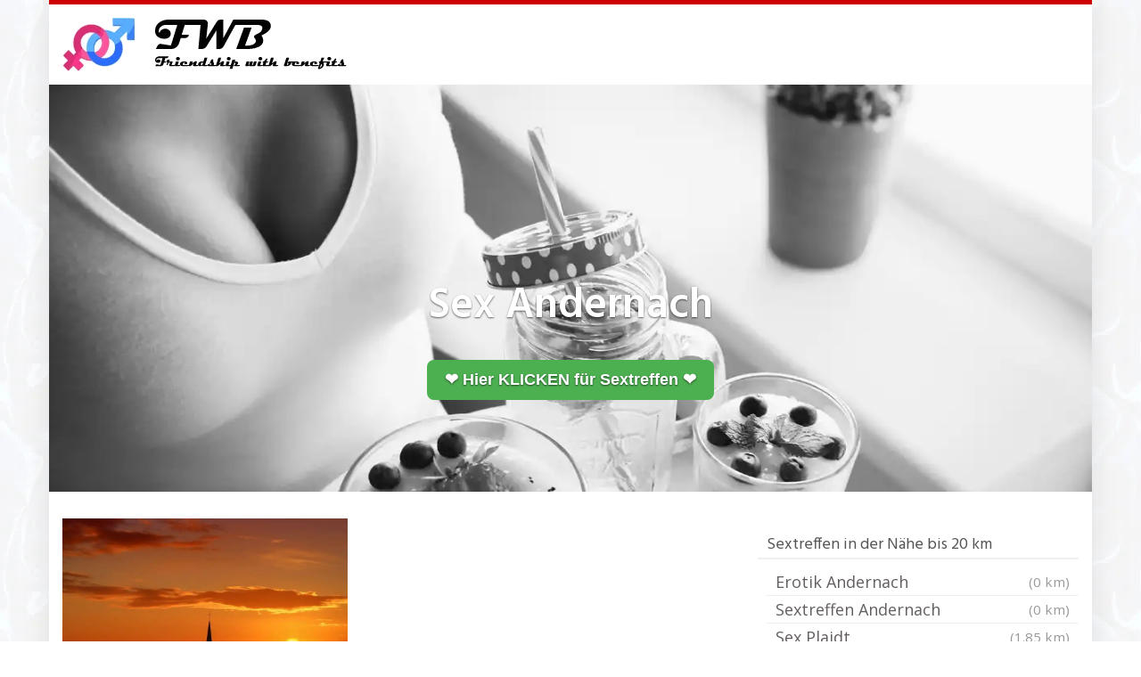

--- FILE ---
content_type: text/html; charset=UTF-8
request_url: https://fwb.es/region/sex-andernach/
body_size: 17742
content:
<!DOCTYPE html><html lang="de"><head><meta charset="utf-8"><link rel="stylesheet" media="print" onload="this.onload=null;this.media='all';" id="ao_optimized_gfonts" href="https://fonts.googleapis.com/css?family=Open+Sans%3A300italic%2C400italic%2C600italic%2C300%2C400%2C600%7CHind%3A600%7CHind%3Aregular%7COpen+Sans%3Aregular&amp;display=swap"><link media="all" href="https://fwb.es/wp-content/cache/autoptimize/css/autoptimize_745e48ae091cb1f3f6e65c2e4c3cf633.css" rel="stylesheet"><title>Sex Andernach</title><meta name="description" content="Heute neue Mitglieder - Eloquente Gentlemen finden F plus mit dem PC in Erotikanzeigen Lebenserfahrene Schluckdame möchte einen Casanova ..." /><link rel="canonical" href="https://fwb.es/region/sex-andernach/" /><meta name="viewport" content="width=device-width, initial-scale=1.0, maximum-scale=5.0, user-scalable=yes"/><meta http-equiv="X-UA-Compatible" content="IE=edge,chrome=1"><link rel='dns-prefetch' href='//netdna.bootstrapcdn.com' /><link href='https://fonts.gstatic.com' crossorigin='anonymous' rel='preconnect' /><link rel='stylesheet' id='font-awesome-css' href='https://netdna.bootstrapcdn.com/font-awesome/4.7.0/css/font-awesome.min.css' type='text/css' media='all' /><style id='kirki-styles-global-inline-css' type='text/css'>body{background-image:url("/wp-content/uploads/2022/01/back-hell.jpg");font-family:"Open Sans", Helvetica, Arial, sans-serif;font-weight:400;font-style:normal;text-transform:none;color:#645f5f;}#wrapper, #wrapper-fluid{background:#ffffff;-webkit-box-shadow:0 0 30px rgba(30,25,25,0.10);-moz-box-shadow:0 0 30px rgba(30,25,25,0.10);box-shadow:0 0 30px rgba(30,25,25,0.10);}h1, h2, h3, h4, h5, h6, .h1, .h2, .h3, .h4, .h5, .h6{font-family:Hind, Helvetica, Arial, sans-serif;font-weight:400;font-style:normal;text-transform:none;color:#1e1919;}.pagination > li > a, .pagination > li > span{font-family:"Open Sans", Helvetica, Arial, sans-serif;font-weight:400;font-style:normal;text-transform:none;color:#645f5f;border-color:#efefef;}div[id*="location-list"] ul li a{font-family:"Open Sans", Helvetica, Arial, sans-serif;font-weight:400;font-style:normal;text-transform:none;color:#645f5f;}.wp-caption-text{color:#595959;}.pagination > .disabled > span, .pagination > .disabled > span:hover, .pagination > .disabled > span:focus, .pagination > .disabled > a, .pagination > .disabled > a:hover, .pagination > .disabled > a:focus{color:#595959;border-color:#efefef;}.pager li > a, .pager li > span{color:#595959;}.post-meta{color:#595959;}.comment .media-heading small{color:#595959;}.comment.bypostauthor:after{background-color:#595959;}.media.contact .media-heading a + a{background-color:#595959;}a{color:#cc0000;}a:hover, a:focus, a:active{color:#e24400;}.btn-dt{background-color:#556d00;color:#ffffff;}.btn-dt.btn-outline{border-color:#556d00;}.btn-dt.btn-outline, .btn-dt.btn-outline:hover, .btn-dt.btn-outline:focus, .btn-dt.btn-outline:active{color:#556d00;}.btn-dt:hover, .btn-dt:focus, .btn-dt:active{background-color:#5a7c02;color:#ffffff;}.btn-cta{background-color:#556d00;color:#ffffff;}.btn-cta.btn-outline{border-color:#556d00;}.btn-cta.btn-outline, .btn-cta.btn-outline:hover, .btn-cta.btn-outline:focus, .btn-cta.btn-outline:active{color:#556d00;}.contact .label-online{background-color:#556d00;}.btn-cta:hover, .btn-cta:focus, .btn-cta:active{background-color:#5a7c02;color:#ffffff;}#header{border-top:5px solid #cc0000;}.pagination > li > a:hover, .pagination > li > span:hover, .pagination > li > a:focus, .pagination > li > span:focus{color:#cc0000;border-color:#efefef;}.pagination > .active > a, .pagination > .active > span, .pagination > .active > a:hover, .pagination > .active > span:hover, .pagination > .active > a:focus, .pagination > .active > span:focus{background-color:#cc0000;border-color:#cc0000;}.post > h2 > a:hover, .post > h2 > a:focus{color:#cc0000;}.search #content .page > h2 > a:hover, .search #content .page > h2 > a:focus{color:#cc0000;}.post-meta a:hover, .post-meta a:focus{color:#cc0000;}.comment .media-heading a:hover, .comment .media-heading a:focus{color:#cc0000;}.media.contact .media-heading a:hover, .media.contact .media-heading a:focus{color:#cc0000;}.container > form#signup_form{background-color:#cc0000;}::selection{background-color:#cc0000;}::-moz-selection{background-color:#cc0000;}.location-list-city-nav li a:hover, .location-list-city-nav li a:focus, .location-list-city-nav li.current a{background:#cc0000;}.contact .h2 a:hover, .contact .h2 a:focus{color:#cc0000;}#ContactModal .media-body > h5 span{color:#cc0000;}.single-location .carousel-caption span{background:#cc0000;}.post > h2 > a{color:#1e1919;}.search #content .page > h2 > a{color:#1e1919;}.pager li > a:hover, .pager li > a:focus{color:#1e1919;background-color:#f9f6f6;}.comment .media-heading{color:#1e1919;}.comment .media-heading a{color:#1e1919;}.comment .comment-reply-link{background-color:#1e1919;}.media.contact .media-heading a{color:#1e1919;}.container > form#signup_form .btn{background-color:#1e1919;border-color:#1e1919;}.location-list-city-nav{background:#1e1919;}.contact .h2 a{color:#1e1919;}#ContactModal .media-body > h5{color:#1e1919;}.btn-black{background-color:#1e1919;border-color:#1e1919;}.btn-black.btn-outline{color:#1e1919;}.btn-black:hover, .btn-black:focus, .btn-black:active, .btn-black:active:hover, .btn-black:active:focus{background-color:#1e1919;border-color:#1e1919;}.btn-link, .btn-link:hover, .btn-link:focus, .btn-link:active{color:#645f5f;}.btn-grayl{color:#645f5f;background-color:#f9f6f6;border-color:#f9f6f6;}.btn-grayl.btn-outline{color:#645f5f;}.btn-grayl:hover, .btn-grayl:focus, .btn-grayl:active, .btn-grayl:active:hover, .btn-grayl:active:focus{color:#f9f6f6;border-color:#f9f6f6;}.btn-grayd{background-color:#645f5f;border-color:#645f5f;}.btn-grayd.btn-outline{color:#645f5f;}.btn-grayd:hover, .btn-grayd:focus, .btn-grayd:active, .btn-grayd:active:hover, .btn-grayd:active:focus{background-color:#645f5f;border-color:#645f5f;}.btn-default{color:#645f5f;}.btn-default.btn-outline{color:#645f5f;}.btn-default:hover, .btn-default:focus, .btn-default:active, .btn-default:active:hover, .btn-default:active:focus{color:#645f5f;background-color:#f9f6f6;}.btn-gray{background-color:#777777;border-color:#777777;}.btn-gray.btn-outline{color:#777777;}.btn-gray:hover, .btn-gray:focus, .btn-gray:active, .btn-gray:active:hover, .btn-gray:active:focus{background-color:#777777;border-color:#777777;}#ContactModal .media-body > h4{color:#645f5f;}.pager li > a > small{color:#777777;}.contact .h2 > span, .contact .h2 > span.contact-city a{color:#777777;}hr{border-color:#efefef;}.post-large{border-bottom:1px solid #efefef;}.post-small{border-bottom:1px solid #efefef;}.comment .media-body{border:2px solid #efefef;}#sidebar .widget .h1{border-bottom:2px solid #efefef;color:#555555;}#sidebar .widget_block ul li a, #sidebar .widget_inline  ul li{border-bottom:1px solid #efefef;}.contact{border-bottom:1px solid #efefef;}.contact-list .media-body .quote, div[id*="location-list"]{border:2px solid #efefef;}.btn-social{background-color:#777777;}.btn-social, .btn-social:hover, .btn-social:focus, .btn-social:active{color:#ffffff;}form.signup_form_big .privacy-hint, form.signup_form_big .privacy-hint a{color:#efefef;}#topbar{background:#1e1919;color:#c1bfbf;}#topbar a{color:#c1bfbf;}#topbar a:hover, #topbar a:focus, #topbar a:active{color:#ffffff;}div[id*="location-list"] ul li a:hover, div[id*="location-list"] ul li a:focus{color:#c1bfbf;}#navigation .navbar .navbar-nav > li > a{font-family:Hind, Helvetica, Arial, sans-serif;font-weight:400;font-style:normal;text-transform:none;color:#1e1919;}#navigation .navbar .navbar-nav > li > a:hover, #navigation .navbar .navbar-nav > li > a:focus, #navigation .navbar .navbar-nav > li:hover > a, #navigation .navbar .navbar-nav > .open > a, #navigation .navbar .navbar-nav > .open > a:hover, #navigation .navbar .navbar-nav > .open > a:focus, #navigation .navbar .navbar-nav > .current_page_item > a:hover, #navigation .navbar .navbar-nav > .current_page_item > a:focus, #navigation .navbar .navbar-nav > .current_page_parent > a:hover, #navigation .navbar .navbar-nav > .current_page_parent > a:focus{color:#d31c13;}#navigation .dropdown-menu{background-color:#ffffff;}#navigation .dropdown-menu > li > a{color:#645f5f;}#navigation .dropdown-submenu > a:after{border-left-color:#645f5f;}#navigation .dropdown-menu > li:hover > a, #navigation .dropdown-menu > li.open > a, #navigation .dropdown-menu > li > a:hover, #navigation .dropdown-menu > li > a:focus{color:#d31c13;}#navigation .dropdown-submenu:hover > a:after, #navigation .dropdown-submenu.open > a:after, #navigation .dropdown-submenu > a:hover:after, #navigation .dropdown-submenu > a:focus:after{border-left-color:#645f5f;}#sidebar .widget .textwidget, #sidebar .widget_calendar #wp-calendar th, #sidebar .widget_calendar #wp-calendar caption, #sidebar .widget label.screen-reader-text{color:#645f5f;}#sidebar .widget_block ul li .count{color:#555555;}#sidebar .widget_inline  ul li, #sidebar .widget .post-date, #sidebar .widget .rss-date, #sidebar .widget cite, #sidebar .widget .count, #sidebar .widget_inline  caption, #sidebar .widget_calendar #wp-calendar td {color:#555555;}#sidebar .widget_block ul li a{color:#645f5f;}#sidebar .widget_block ul li a:hover, #sidebar .widget_block ul li a:focus{color:#ffffff;background-color:#c80a28;}#sidebar .widget_block ul > li > a:hover + .count, #sidebar .widget_block ul > li > a:focus + .count{color:#ffffff;}#sidebar .widget_inline ul li a, #sidebar .widget_tag_cloud a{color:#645f5f;}#sidebar .widget_inline ul li a:hover, #sidebar .widget_inline ul li a:focus, #sidebar .widget_tag_cloud a:hover, #sidebar .widget_tag_cloud a:focus{color:#d31c13;}#breadcrumbs{background-color:#ffffff;color:#545454;border-bottom:1px solid #efefef;}#breadcrumbs a{color:#4f4949;}#breadcrumbs a:hover, #breadcrumbs a:focus, #breadcrumbs a:active{color:#d31c13;}#main + #breadcrumbs{border-top:1px solid #efefef;}#footer-top{background-color:#8c8c8c;color:#f2f2f2;}#footer-top .h1{color:#ffffff;}#footer-top a{color:#ffffff;}footer-top a:hover, #footer-top a:focus, #footer-top a:active{color:#ffffff;}#footer-bottom{background-color:#595959;color:#f2f2f2;}#footer-bottom a{color:#ffffff;}footer-bottom a:hover, #footer-bottom a:focus, #footer-bottom a:active{color:#ffffff;}@media (max-width: 767px){#navigation .navbar .navbar-toggle .icon-bar{background-color:#1e1919;}#navigation .navbar .navbar-toggle:hover .icon-bar, #navigation .navbar .navbar-toggle:focus .icon-bar{background-color:#d31c13;}}
/*# sourceURL=kirki-styles-global-inline-css */</style> <script type="text/javascript" src="https://fwb.es/wp-includes/js/jquery/jquery.min.js" id="jquery-core-js"></script> <script defer type="text/javascript" src="https://fwb.es/wp-includes/js/jquery/jquery-migrate.min.js" id="jquery-migrate-js"></script> <link rel="apple-touch-icon" sizes="180x180" href="/wp-content/uploads/fbrfg/apple-touch-icon.png"><link rel="icon" type="image/png" sizes="32x32" href="/wp-content/uploads/fbrfg/favicon-32x32.png"><link rel="icon" type="image/png" sizes="16x16" href="/wp-content/uploads/fbrfg/favicon-16x16.png"><link rel="manifest" href="/wp-content/uploads/fbrfg/site.webmanifest"><link rel="shortcut icon" href="/wp-content/uploads/fbrfg/favicon.ico"><meta name="msapplication-TileColor" content="#da532c"><meta name="msapplication-config" content="/wp-content/uploads/fbrfg/browserconfig.xml"><meta name="theme-color" content="#ffffff"> <script defer src="[data-uri]"></script> <style>body { font-size: 1.2rem; font-weight: 400; }</style><style type="text/css" id="wp-custom-css">@font-face {
  font-family: 'Montserrat';
  font-style: normal;
  font-weight: 400;
  font-display: swap;
}

body
{font-size: 18px;}
@media (max-width: 768px) {body {line-height: 26px;}}

h1 {font-size: 24px;}
h2 {font-size: 24px;}
h3 {font-size: 24px;}
h4 {font-size: 24px;}
h5 {font-size: 24px;}
h6 {font-size: 24px;}

.cm-below-entry-meta
{display: none !important;}

.text-background {
    background-color: #f0f0f0;
    padding: 20px;
}

.shadow-image {
    box-shadow: 5px 5px 15px #ccc;
}

.tabelle-daten {

table {
  width: 100%;
  border-collapse: collapse;
}
th, td {
  border: 1px solid #ddd;
  padding: 8px;
  text-align: left;
}
th {
  background-color: #f1f1f1;
}
tr:nth-child(even) {background-color: #f1f1f1;}
	}

.centered-picture {
  display: flex;
  justify-content: center;
  align-items: center;
}

.box {
  margin: 20px;
  padding: 20px;
  background-color: #f2f2f2;
  box-shadow: 0 0 5px rgba(0,0,0,0.2);
}

/* Media Query für Mobilgeräte */
@media (max-width: 768px) {
  .box {
    flex: 1 1 100%; /* Auf kleinen Bildschirmen nehmen die Spalten die volle Breite ein */
  }
}

li {
  list-style-type: none;
}

li a {
  display: block;
  padding: 5px;
  text-decoration: none;
	margin-left: 10px;
}</style> <script defer src="data:text/javascript;base64,"></script> <link rel="icon" type="image/png" sizes="16x16" href="https://fwb.es/wp-content/themes/datingtheme-child/favicon-16x16.png"><link rel="icon" type="image/png" sizes="32x32" href="https://fwb.es/wp-content/themes/datingtheme-child/favicon-32x32.png"><link rel="apple-touch-icon" sizes="180x180" href="https://fwb.es/wp-content/themes/datingtheme-child/apple-touch-icon.png"><link rel="manifest" href="/site.webmanifest"></head><body class="wp-singular location-template-default single single-location postid-60383 wp-theme-datingtheme wp-child-theme-datingtheme-child chrome osx"> <!--[if lt IE 8]><p class="browserupgrade"><i class="glyphicon glyphicon-warning-sign"></i> Sie verwenden einen <strong>veralteten</strong> Internet-Browser. Bitte laden Sie sich eine aktuelle Version von <a href="http://browsehappy.com/" target="_blank" rel="nofollow">browsehappy.com</a> um die Seite fehlerfrei zu verwenden.</p> <![endif]--> <a href="#content" class="sr-only sr-only-focusable">Skip to main content</a><div id="wrapper"><header id="header" class="" role="banner"><nav id="navigation" role="navigation" class="wrapped"><div class="navbar navbar-xcore navbar-4-8 "><div class="container"><div class="navbar-header"> <button type="button" class="navbar-toggle" data-toggle="collapse" data-target=".navbar-collapse"> <span class="sr-only">Toggle navigation</span> <span class="icon-bar"></span> <span class="icon-bar"></span> <span class="icon-bar"></span> </button> <a href="https://fwb.es" title="Friendship with benefits mit einer MILF oder jungen Oma" class="navbar-brand navbar-brand-logo"> <img src="https://fwb.es/wp-content/uploads/2022/01/fwb-logo-3.png" width="325" height="60" alt="fwb logo 3" class="img-responsive" /> </a></div><div class="collapse navbar-collapse"></div></div></div></nav></header><section id="teaser" class=""><div id="carousel-teaser-347" class="carousel slide " data-ride="carousel" data-interval=""><div class="carousel-inner" role="region" aria-label="Dating Carousel"><div class="item active"> <img
 src="https://fwb.es/wp-content/uploads/2024/08/titel-fwb-es-sw.webp"
 width="1280"
 height="500"
 alt="titel fwb es sw"
 /><div class="container"><div class="carousel-caption"><h1> <span style="background-color: transparent;">Sex Andernach</span></h1> <a href="/go/singleomas/" target="_blank" rel="noopener sponsored" style="
 background-color: #4CAF50;
 color: white; 
 padding: 10px 20px;
 text-decoration: none; 
 border-radius: 8px;
 display: inline-block;
 font-family: Arial, sans-serif;
 font-size: 18px;
">❤️ Hier KLICKEN für Sextreffen ❤️</a></div></div></div></div></div></section><div id="main" class=""><div class="container"><div class="row"><div class="col-sm-8"><div id="content"> <picture><source media="(min-width: 1200px)" data-srcset="/location-960/andernach.webp" alt="Sex Andernach" width="750px" height="500px"><source media="(min-width: 550px)" data-srcset="/location-640/andernach.webp" alt="Sex Andernach" width="480px" height="320px"><noscript><img decoding="async" src="/location-480/andernach.webp" alt="Sex Andernach" width="320px" height="207px"></noscript><img class="lazyload" decoding="async" src='data:image/svg+xml,%3Csvg%20xmlns=%22http://www.w3.org/2000/svg%22%20viewBox=%220%200%20320%20207%22%3E%3C/svg%3E' data-src="/location-480/andernach.webp" alt="Sex Andernach" width="320px" height="207px"> </picture></center></p><div id="datum"></div><p><script defer src="[data-uri]"></script></p><h2>Heute 279 neue Mitglieder &#8211; Eloquente Gentlemen finden F plus mit dem PC in Erotikanzeigen</h2><p>Lebenserfahrene Schluckdame möchte einen Casanova echt nur für Fickdates, sie möchte keinen Kerl der bleibt. Private MILF Dates für Eheschlampen mit viel Zeit, die sehr gerne Erotik in der Küche oder auch beim baden erlebt haben wollen. Vollkommen versaute Schlampen brauchen kein langes Vorspiel, solche Luder nehmen sich was sie brauchen. Kontaktanzeigen von reifen Frauen: <a href="https://sextreffen.es/region/sextreffen-koblenz/" title="Sextreffen Koblenz" rel="noopener">Sextreffen Koblenz</a>. Sexuelle Announcen von Maiden und Gentlemen die wie es die Zeit erlaubt Erregung beim bumsen gut finden. Gepflegte Fickgilfs sind beim vögeln häufig wirklich schamlos. Vollkommen kostenlose Fick Posts für lustvolle Abenteuer mit einer einfühlsamen Schluckgilf in einer Pizzeria. Wer hat noch nicht, wer will nochmal: <a href="https://sextreff.es/region/sextreff-burgenland/" title="Sextreff Burgenland" rel="noopener">Sextreff Burgenland</a>. Kostenlose Privatkontakte zu bildhübschen Kneipen-Bedienungen, die ihre Erfahrungen damit haben was sie beim ficken erregend finden. Liebeserfahrene Sexmuddas brauchen erst mal elegant ausgehen und auch gerne weils geil ist ins Bett. Höfliche Männer finden die eine triebhafte Athletin im Netz in Sexportalen. Hier sind besonders viele Frauen: <a href="https://hobbyhuren.es/region/hobbyhuren-rosenheim/" title="Hobbyhuren Rosenheim" rel="noopener">Hobbyhuren Rosenheim</a>. Man beobachtet vielfach mehr gebundene Männer und Sexmilfs mit festem Partner daheim die ein Abenteuer erwarten, als Liebe suchende ledige Frauen und Männer. Bei einer jahrelangen Lebenspartnerschaft ist das Sexualleben leider geringer geworden. Schluckmuddas ab 50 sind sexuell des öfteren ziemlich lustvoll. Wer hat noch nicht, wer will nochmal: <a href="/region/sex-kontakte-basel/" title="Sex Kontakte Basel" rel="noopener">Sex Kontakte Basel</a> Auf dieser Internet Seite findet man erotischen Sex mit einer Ergotherapeutin, die heiß ist und triebhaft wird. Sexportal für manche unterhaltsame MILF Bekanntschaften. Hier findest du krass schöne Eheschlampen, die meistens ihren solventen Ehemann in ihr Bett lassen.</p><p><center><a title="Private Sextreffen" href="https://trk.prodproof.com/1cfd2ba3-a525-4dde-bcf4-0092fdb56220?o=2274" target="_blank" rel="noopener sponsored"></p><div class="text-background"><b>Reife MILFs und junge Omas über 50 Jahre</b></div><p><noscript><img decoding="async" src="/bilder/singleomas.webp" alt="Singleomas" style="max-width: 750px; width: 100%; height: auto;"></noscript><img class="lazyload" decoding="async" src='data:image/svg+xml,%3Csvg%20xmlns=%22http://www.w3.org/2000/svg%22%20viewBox=%220%200%20210%20140%22%3E%3C/svg%3E' data-src="/bilder/singleomas.webp" alt="Singleomas" style="max-width: 750px; width: 100%; height: auto;"></center><br /> </a></center></p><h3>Für Private Treffen gibt&#8217;s echt unzählige Inserate</h2><p>Im privaten Chat schreibst du vornehmlich über versaute Sachen. Für neue Sextreffen empfiehlt es sich sehr im Web zu suchen. Speziell beim Onlinedating müsstest du rattige Oralfrauen erleben. Hier findest Du noch mehr: <a href="/region/hobbyhuren-bergheim/" title="Hobbyhuren Bergheim" rel="noopener">Hobbyhuren Bergheim</a> Wenn du eine Sexbeziehung suchst, gibt es auf dieser Seite die Sexpartnerin dafür. Das Ficktreffen kann man in einem Park klarmachen. Hemmungslose Schluckschlampen mit prallen Titten daten rasierte Sportler. Für einen One Night Stand hier nachschauen: <a href="/region/sex-treffen-dueren/" title="Sex Treffen Düren" rel="noopener">Sex Treffen Düren</a> Sofortige MILF Bekanntschaften mit Seitensprung und auch ficken auf dem Handy vereinbaren. Notgeile Ehemilfs in der Stadt brauchen jetzt ihren eigenen Sexpartner. Oft begegnet man sich so oft man will für lustvollen Sex. Manche Frauen hier sind polyamor: <a href="/region/sextreff-landsberg/" title="Sextreff Landsberg" rel="noopener">Sextreff Landsberg</a> Ehrliche Blasgrannys wünschen sich hier im Netz heute noch Sex Abenteuer. Fickmuddas, die sich hier eingetragen haben, bevorzugen meistens Verehrer mit Intimrasur. Wer im Netz Sextreffen erwartet, wird sicher im Sexchat die Frau dafür finden. Hier sind besonders viele Frauen: <a href="/region/hobbyhuren-emsland/" title="Hobbyhuren Emsland" rel="noopener">Hobbyhuren Emsland</a> Stolze Oralmuddas mit 40 würden öfter vom Geliebten feucht werden. Falls dann die Chemie zusammen passt, ist für beide Partner eine längere Affäre umsetzbar. Falls dann eine leckere Mami einen witzigen Ehemann sexy findet, kommt es dann umgehend zum ersten Fickdate.</p><p><center><a title="Private Sextreffen" href="https://trk.prodproof.com/1cfd2ba3-a525-4dde-bcf4-0092fdb56220?o=2274" target="_blank" rel="noopener sponsored"><picture><source media="(min-width: 1200px)" data-srcset="/bilder/regionale-anzeigen-960.png" alt="Regionale Anzeigen" width="750px" height="150px"><source media="(min-width: 550px)" data-srcset="/bilder/regionale-anzeigen-640.png" alt="Regionale Anzeigen" width="480px" height="96px"><noscript><img decoding="async" src="/bilder/regionale-anzeigen-480.png" alt="Regionale Anzeigen" width="320px" height="64px"></noscript><img class="lazyload" decoding="async" src='data:image/svg+xml,%3Csvg%20xmlns=%22http://www.w3.org/2000/svg%22%20viewBox=%220%200%20320%2064%22%3E%3C/svg%3E' data-src="/bilder/regionale-anzeigen-480.png" alt="Regionale Anzeigen" width="320px" height="64px"> </picture></a></center></p><h4>Unglaublich viele rattenscharfe Sexbitches posten vermehrt bei Private Dates</h2><p>Manche Schnecken sind vollends happy, wenn der Begleiter selbstsicher ist. Jeder, der in diesem Bumsportal nach einer Bumsdame Ausschau hält, der möchte höchstwahrscheinlch keine feste Beziehung. Hier sind besonders viele Frauen: <a href="/region/hobbyhuren-emsland/" title="Hobbyhuren Emsland" rel="noopener">Hobbyhuren Emsland</a> Etwas devote Flammen über 40 bumsen wollüstig, wenn wirklich ein trainierter Freund in ihr Leben kommt. Das diskrete Sex Date kannst du im Bistro mit deinem Date verabreden. Für den Fall, daß es nur um einen Fick geht, werden beide Lover liebend gern hemmungslos und machen die ganze Nacht durch. Monatliche private Fick Kontakte mit verführerischen Fickladies landen echt häufig im Bett. Beim Erotikdating geht es wirklich nur um Sex Annäherungen inklusive aufregende Sexdates wenn beide Zeit haben.</p><h5>Andernach: Neue Mitglieder</h5><hr><article class="contact contact-list post-145689 profile type-profile status-publish has-post-thumbnail hentry profile_characteristics-flittchen profile_characteristics-frech profile_characteristics-freundlich profile_characteristics-romantisch profile_characteristics-verrueckt profile_characteristics-versaut profile_characteristics-wild profile_characteristics-zeigefreudig profile_sexual_pref-analsex profile_sexual_pref-beobachtet-werden profile_sexual_pref-dildos profile_sexual_pref-face-sitting profile_sexual_pref-flotter-dreier-ffm profile_sexual_pref-fuesse profile_sexual_pref-gruppensex profile_sexual_pref-harter-sex profile_sexual_pref-high-heels profile_sexual_pref-koerperbesamung profile_sexual_pref-lack-und-leder profile_sexual_pref-natursekt profile_sexual_pref-nylons profile_sexual_pref-oralsex profile_sexual_pref-outdoor-sex profile_sexual_pref-rollenspiele profile_sexual_pref-schlucken profile_sexual_pref-tittenfick profile_sexual_pref-voyeur-zuschauen" data-contact="145689"><div class="media"><div class="media-left"> <a  href="#" data-toggle="modal" data-target="#ContactModal"  title="Susanne jetzt kennenlernen!"> <img width="320" height="240" src="https://fwb.es/wp-content/uploads/2025/03/3286966_640.jpg" class="contact-image media-object wp-post-image" alt="Susanne" decoding="async" fetchpriority="high" srcset="https://fwb.es/wp-content/uploads/2025/03/3286966_640.jpg 320w, https://fwb.es/wp-content/uploads/2025/03/3286966_640-300x225.jpg 300w" sizes="(max-width: 320px) 100vw, 320px" /> </a></div><div class="media-body"><p class="h2 media-heading"> <a  href="#" data-toggle="modal" data-target="#ContactModal"  title="Susanne jetzt kennenlernen!"> <span class="contact-name">Susanne (37)</span> </a></p><div class="quote"><p>hallo ich bin die Susanne und suche auf diesem Wege hier Männer,bin ALLEM aufgeschlossen- für alle Arten Sex offen ,liebe ausgefallenen Sex,meine Vorlieben verrate ich dir privat 😉 ich bin eine sehr gefühlvolle lebenslustige  Frau mit der du auch sprechen kannst ,also nicht niveaulos&#8230; lass uns Spass haben und vielleicht auch mal in Real treffen, KISS</p></div> <a class="btn btn-cta"  href="#" data-toggle="modal" data-target="#ContactModal"  title="Susanne jetzt kennenlernen!"> Nachricht senden <i class="fa fa-heart"></i> </a></div></div></article><article class="contact contact-list post-153943 profile type-profile status-publish has-post-thumbnail hentry profile_characteristics-flittchen profile_characteristics-freundlich profile_characteristics-liebevoll profile_characteristics-romantisch profile_characteristics-verrueckt profile_characteristics-versaut profile_characteristics-zeigefreudig profile_sexual_pref-analsex profile_sexual_pref-bluemchensex profile_sexual_pref-bondage profile_sexual_pref-dessous profile_sexual_pref-dildos profile_sexual_pref-ficken profile_sexual_pref-flotter-dreier-ffm profile_sexual_pref-flotter-dreier-fmm profile_sexual_pref-gemuese profile_sexual_pref-gruppensex profile_sexual_pref-harter-sex profile_sexual_pref-high-heels profile_sexual_pref-nylons profile_sexual_pref-obst profile_sexual_pref-oralsex profile_sexual_pref-reizwaesche profile_sexual_pref-rimming-polecken profile_sexual_pref-schlucken profile_sexual_pref-tittenfick" data-contact="153943"><div class="media"><div class="media-left"> <a  href="#" data-toggle="modal" data-target="#ContactModal"  title="Leckerli50 jetzt kennenlernen!"> <noscript><img width="320" height="240" src="https://fwb.es/wp-content/uploads/2025/12/4083359_640.jpg" class="contact-image media-object wp-post-image" alt="Leckerli50" decoding="async" srcset="https://fwb.es/wp-content/uploads/2025/12/4083359_640.jpg 320w, https://fwb.es/wp-content/uploads/2025/12/4083359_640-300x225.jpg 300w" sizes="(max-width: 320px) 100vw, 320px" /></noscript><img width="320" height="240" src='data:image/svg+xml,%3Csvg%20xmlns=%22http://www.w3.org/2000/svg%22%20viewBox=%220%200%20320%20240%22%3E%3C/svg%3E' data-src="https://fwb.es/wp-content/uploads/2025/12/4083359_640.jpg" class="lazyload contact-image media-object wp-post-image" alt="Leckerli50" decoding="async" data-srcset="https://fwb.es/wp-content/uploads/2025/12/4083359_640.jpg 320w, https://fwb.es/wp-content/uploads/2025/12/4083359_640-300x225.jpg 300w" data-sizes="(max-width: 320px) 100vw, 320px" /> </a></div><div class="media-body"><p class="h2 media-heading"> <a  href="#" data-toggle="modal" data-target="#ContactModal"  title="Leckerli50 jetzt kennenlernen!"> <span class="contact-name">Leckerli50 (59)</span> </a></p><div class="quote"><p>Hallo ich bin eine reife Lady im besten Alter und lasse mich mal überaschen wer sich hier so meldet. Ich bin 50 und immer geil&#8230;.</p></div> <a class="btn btn-cta"  href="#" data-toggle="modal" data-target="#ContactModal"  title="Leckerli50 jetzt kennenlernen!"> Nachricht senden <i class="fa fa-heart"></i> </a></div></div></article><article class="contact contact-list post-153953 profile type-profile status-publish has-post-thumbnail hentry profile_characteristics-flittchen profile_characteristics-frech profile_characteristics-verrueckt profile_characteristics-versaut profile_characteristics-wild profile_characteristics-zeigefreudig profile_characteristics-zickig profile_sexual_pref-analsex profile_sexual_pref-beobachtet-werden profile_sexual_pref-creampie profile_sexual_pref-dessous profile_sexual_pref-dildos profile_sexual_pref-face-sitting profile_sexual_pref-fesseln profile_sexual_pref-flotter-dreier-ffm profile_sexual_pref-flotter-dreier-fmm profile_sexual_pref-fuesse profile_sexual_pref-gefilmt-werden profile_sexual_pref-gemuese profile_sexual_pref-gruppensex profile_sexual_pref-harter-sex profile_sexual_pref-high-heels profile_sexual_pref-intimrasur profile_sexual_pref-koerperbesamung profile_sexual_pref-lack-und-leder profile_sexual_pref-leidenschaftlich-kuessen profile_sexual_pref-natursekt profile_sexual_pref-nylons profile_sexual_pref-oralsex profile_sexual_pref-outdoor-sex profile_sexual_pref-parkplatzsex profile_sexual_pref-partnertausch profile_sexual_pref-reizwaesche profile_sexual_pref-rimming-polecken profile_sexual_pref-rollenspiele profile_sexual_pref-s-m profile_sexual_pref-sahne profile_sexual_pref-sandwich profile_sexual_pref-schlucken profile_sexual_pref-selbstbefriedigung profile_sexual_pref-sex-an-oeffentlichen-orten profile_sexual_pref-sex-mit-toys profile_sexual_pref-tittenfick profile_sexual_pref-uniformen profile_sexual_pref-voyeur-zuschauen profile_sexual_pref-wachs" data-contact="153953"><div class="media"><div class="media-left"> <a  href="#" data-toggle="modal" data-target="#ContactModal"  title="PattyBoobs jetzt kennenlernen!"> <noscript><img width="320" height="240" src="https://fwb.es/wp-content/uploads/2025/12/3203797_640.jpg" class="contact-image media-object wp-post-image" alt="PattyBoobs" decoding="async" srcset="https://fwb.es/wp-content/uploads/2025/12/3203797_640.jpg 320w, https://fwb.es/wp-content/uploads/2025/12/3203797_640-300x225.jpg 300w" sizes="(max-width: 320px) 100vw, 320px" /></noscript><img width="320" height="240" src='data:image/svg+xml,%3Csvg%20xmlns=%22http://www.w3.org/2000/svg%22%20viewBox=%220%200%20320%20240%22%3E%3C/svg%3E' data-src="https://fwb.es/wp-content/uploads/2025/12/3203797_640.jpg" class="lazyload contact-image media-object wp-post-image" alt="PattyBoobs" decoding="async" data-srcset="https://fwb.es/wp-content/uploads/2025/12/3203797_640.jpg 320w, https://fwb.es/wp-content/uploads/2025/12/3203797_640-300x225.jpg 300w" data-sizes="(max-width: 320px) 100vw, 320px" /> </a></div><div class="media-body"><p class="h2 media-heading"> <a  href="#" data-toggle="modal" data-target="#ContactModal"  title="PattyBoobs jetzt kennenlernen!"> <span class="contact-name">PattyBoobs (52)</span> </a></p><div class="quote"><p>Oh, das geht von Bukkake und GangBang bis hin zu meinen dominanten Fantasien, die ich gerne mit Männern ausleben möchte. Strap-On-Ficks, Fesslungen, Abstrafungen, Erniedrigungen. Im Grunde bin ich für jede Schandtat zu haben&#8230;. außer: KV, Blut, harter SM (Nadeln, bleibende Schäden), Erbrochenes und alles Ungesetzliche.</p></div> <a class="btn btn-cta"  href="#" data-toggle="modal" data-target="#ContactModal"  title="PattyBoobs jetzt kennenlernen!"> Nachricht senden <i class="fa fa-heart"></i> </a></div></div></article><article class="contact contact-list post-145699 profile type-profile status-publish has-post-thumbnail hentry profile_characteristics-frech profile_characteristics-freundlich profile_characteristics-treu profile_characteristics-verrueckt profile_characteristics-versaut profile_characteristics-wild profile_characteristics-zeigefreudig profile_sexual_pref-beobachtet-werden profile_sexual_pref-bondage profile_sexual_pref-dessous profile_sexual_pref-dildos profile_sexual_pref-ficken profile_sexual_pref-flotter-dreier-ffm profile_sexual_pref-flotter-dreier-fmm profile_sexual_pref-fuesse profile_sexual_pref-harter-sex profile_sexual_pref-high-heels profile_sexual_pref-lack-und-leder profile_sexual_pref-nylons profile_sexual_pref-obst profile_sexual_pref-oralsex profile_sexual_pref-outdoor-sex profile_sexual_pref-reizwaesche profile_sexual_pref-rollenspiele profile_sexual_pref-schlucken profile_sexual_pref-tittenfick" data-contact="145699"><div class="media"><div class="media-left"> <a  href="#" data-toggle="modal" data-target="#ContactModal"  title="LauraNEW21 jetzt kennenlernen!"> <noscript><img width="640" height="480" src="https://fwb.es/wp-content/uploads/2025/03/7639295_640.jpg" class="contact-image media-object wp-post-image" alt="LauraNEW21" decoding="async" srcset="https://fwb.es/wp-content/uploads/2025/03/7639295_640.jpg 640w, https://fwb.es/wp-content/uploads/2025/03/7639295_640-300x225.jpg 300w, https://fwb.es/wp-content/uploads/2025/03/7639295_640-320x240.jpg 320w" sizes="(max-width: 640px) 100vw, 640px" /></noscript><img width="640" height="480" src='data:image/svg+xml,%3Csvg%20xmlns=%22http://www.w3.org/2000/svg%22%20viewBox=%220%200%20640%20480%22%3E%3C/svg%3E' data-src="https://fwb.es/wp-content/uploads/2025/03/7639295_640.jpg" class="lazyload contact-image media-object wp-post-image" alt="LauraNEW21" decoding="async" data-srcset="https://fwb.es/wp-content/uploads/2025/03/7639295_640.jpg 640w, https://fwb.es/wp-content/uploads/2025/03/7639295_640-300x225.jpg 300w, https://fwb.es/wp-content/uploads/2025/03/7639295_640-320x240.jpg 320w" data-sizes="(max-width: 640px) 100vw, 640px" /> </a></div><div class="media-body"><p class="h2 media-heading"> <a  href="#" data-toggle="modal" data-target="#ContactModal"  title="LauraNEW21 jetzt kennenlernen!"> <span class="contact-name">LauraNEW21 (47)</span> </a></p><div class="quote"><p>ich habe viele Vorlieben und Fantasien, aber darüber werde ich lieber persönlich mit Dir reden :-)..willst Du mehr erfahren ??&#8230;..finde das raus&#8230;und komm zu mir 🙂</p></div> <a class="btn btn-cta"  href="#" data-toggle="modal" data-target="#ContactModal"  title="LauraNEW21 jetzt kennenlernen!"> Nachricht senden <i class="fa fa-heart"></i> </a></div></div></article><article class="contact contact-list post-145725 profile type-profile status-publish has-post-thumbnail hentry profile_characteristics-flittchen profile_characteristics-frech profile_characteristics-verrueckt profile_characteristics-versaut profile_characteristics-wild profile_characteristics-zeigefreudig profile_characteristics-zickig profile_sexual_pref-analsex profile_sexual_pref-bluemchensex profile_sexual_pref-bondage profile_sexual_pref-dessous profile_sexual_pref-dildos profile_sexual_pref-face-sitting profile_sexual_pref-ficken profile_sexual_pref-flotter-dreier-ffm profile_sexual_pref-flotter-dreier-fmm profile_sexual_pref-gemuese profile_sexual_pref-gruppensex profile_sexual_pref-harter-sex profile_sexual_pref-high-heels profile_sexual_pref-klammern profile_sexual_pref-lack-und-leder profile_sexual_pref-nylons profile_sexual_pref-obst profile_sexual_pref-oralsex profile_sexual_pref-reizwaesche profile_sexual_pref-rollenspiele profile_sexual_pref-s-m profile_sexual_pref-uniformen profile_sexual_pref-wachs" data-contact="145725"><div class="media"><div class="media-left"> <a  href="#" data-toggle="modal" data-target="#ContactModal"  title="DATESEXYSARAH jetzt kennenlernen!"> <noscript><img width="640" height="480" src="https://fwb.es/wp-content/uploads/2025/03/7872085_640.jpg" class="contact-image media-object wp-post-image" alt="DATESEXYSARAH" decoding="async" srcset="https://fwb.es/wp-content/uploads/2025/03/7872085_640.jpg 640w, https://fwb.es/wp-content/uploads/2025/03/7872085_640-300x225.jpg 300w, https://fwb.es/wp-content/uploads/2025/03/7872085_640-320x240.jpg 320w" sizes="(max-width: 640px) 100vw, 640px" /></noscript><img width="640" height="480" src='data:image/svg+xml,%3Csvg%20xmlns=%22http://www.w3.org/2000/svg%22%20viewBox=%220%200%20640%20480%22%3E%3C/svg%3E' data-src="https://fwb.es/wp-content/uploads/2025/03/7872085_640.jpg" class="lazyload contact-image media-object wp-post-image" alt="DATESEXYSARAH" decoding="async" data-srcset="https://fwb.es/wp-content/uploads/2025/03/7872085_640.jpg 640w, https://fwb.es/wp-content/uploads/2025/03/7872085_640-300x225.jpg 300w, https://fwb.es/wp-content/uploads/2025/03/7872085_640-320x240.jpg 320w" data-sizes="(max-width: 640px) 100vw, 640px" /> </a></div><div class="media-body"><p class="h2 media-heading"> <a  href="#" data-toggle="modal" data-target="#ContactModal"  title="DATESEXYSARAH jetzt kennenlernen!"> <span class="contact-name">DATESEXYSARAH (35)</span> </a></p><div class="quote"><p>69, Reiten, Anal, Sex im Freien, Sex auf dem Parkplatz, im Hotel, bei mir oder dir. Rimming aktiv passiv, creampie, Squirting (Spritze richtig ab!) Tittenfick<br /> Sehr geil finde ich auch einen Dreier mit meiner Freundin und Dir, ich reite Dich, sie setzt sich mit der Pussy auf Dein Gesicht!</p></div> <a class="btn btn-cta"  href="#" data-toggle="modal" data-target="#ContactModal"  title="DATESEXYSARAH jetzt kennenlernen!"> Nachricht senden <i class="fa fa-heart"></i> </a></div></div></article><article class="contact contact-list post-145687 profile type-profile status-publish has-post-thumbnail hentry profile_characteristics-flittchen profile_characteristics-frech profile_characteristics-verrueckt profile_characteristics-versaut profile_characteristics-wild profile_characteristics-zeigefreudig profile_characteristics-zickig profile_sexual_pref-analsex profile_sexual_pref-beobachtet-werden profile_sexual_pref-bondage profile_sexual_pref-dessous profile_sexual_pref-dildos profile_sexual_pref-ficken profile_sexual_pref-flotter-dreier-ffm profile_sexual_pref-flotter-dreier-fmm profile_sexual_pref-gemuese profile_sexual_pref-gruppensex profile_sexual_pref-harter-sex profile_sexual_pref-high-heels profile_sexual_pref-klammern profile_sexual_pref-lack-und-leder profile_sexual_pref-natursekt profile_sexual_pref-nylons profile_sexual_pref-obst profile_sexual_pref-oralsex profile_sexual_pref-reizwaesche profile_sexual_pref-rimming-polecken profile_sexual_pref-schlucken profile_sexual_pref-tittenfick profile_sexual_pref-uniformen profile_sexual_pref-voyeur-zuschauen profile_sexual_pref-wachs" data-contact="145687"><div class="media"><div class="media-left"> <a  href="#" data-toggle="modal" data-target="#ContactModal"  title="EvaNadia jetzt kennenlernen!"> <noscript><img width="640" height="480" src="https://fwb.es/wp-content/uploads/2025/03/8366770_640.jpg" class="contact-image media-object wp-post-image" alt="EvaNadia" decoding="async" srcset="https://fwb.es/wp-content/uploads/2025/03/8366770_640.jpg 640w, https://fwb.es/wp-content/uploads/2025/03/8366770_640-300x225.jpg 300w, https://fwb.es/wp-content/uploads/2025/03/8366770_640-320x240.jpg 320w" sizes="(max-width: 640px) 100vw, 640px" /></noscript><img width="640" height="480" src='data:image/svg+xml,%3Csvg%20xmlns=%22http://www.w3.org/2000/svg%22%20viewBox=%220%200%20640%20480%22%3E%3C/svg%3E' data-src="https://fwb.es/wp-content/uploads/2025/03/8366770_640.jpg" class="lazyload contact-image media-object wp-post-image" alt="EvaNadia" decoding="async" data-srcset="https://fwb.es/wp-content/uploads/2025/03/8366770_640.jpg 640w, https://fwb.es/wp-content/uploads/2025/03/8366770_640-300x225.jpg 300w, https://fwb.es/wp-content/uploads/2025/03/8366770_640-320x240.jpg 320w" data-sizes="(max-width: 640px) 100vw, 640px" /> </a></div><div class="media-body"><p class="h2 media-heading"> <a  href="#" data-toggle="modal" data-target="#ContactModal"  title="EvaNadia jetzt kennenlernen!"> <span class="contact-name">EvaNadia (42)</span> </a></p><div class="quote"><p>ich liebe es zu experimentieren und neue Dinge auszuprobieren, vor allem aussergewöhnliche Orte machen mich heiss.</p></div> <a class="btn btn-cta"  href="#" data-toggle="modal" data-target="#ContactModal"  title="EvaNadia jetzt kennenlernen!"> Nachricht senden <i class="fa fa-heart"></i> </a></div></div></article><article class="contact contact-list post-153921 profile type-profile status-publish has-post-thumbnail hentry profile_characteristics-flittchen profile_characteristics-liebevoll profile_characteristics-verrueckt profile_characteristics-versaut profile_characteristics-wild profile_characteristics-zeigefreudig profile_characteristics-zickig profile_sexual_pref-beobachtet-werden profile_sexual_pref-bluemchensex profile_sexual_pref-dessous profile_sexual_pref-dildos profile_sexual_pref-fuesse profile_sexual_pref-lack-und-leder profile_sexual_pref-nylons profile_sexual_pref-reizwaesche profile_sexual_pref-rollenspiele profile_sexual_pref-tittenfick profile_sexual_pref-uniformen" data-contact="153921"><div class="media"><div class="media-left"> <a  href="#" data-toggle="modal" data-target="#ContactModal"  title="claudinchen jetzt kennenlernen!"> <noscript><img width="640" height="480" src="https://fwb.es/wp-content/uploads/2025/12/10485538_640.jpg" class="contact-image media-object wp-post-image" alt="claudinchen" decoding="async" srcset="https://fwb.es/wp-content/uploads/2025/12/10485538_640.jpg 640w, https://fwb.es/wp-content/uploads/2025/12/10485538_640-300x225.jpg 300w, https://fwb.es/wp-content/uploads/2025/12/10485538_640-320x240.jpg 320w" sizes="(max-width: 640px) 100vw, 640px" /></noscript><img width="640" height="480" src='data:image/svg+xml,%3Csvg%20xmlns=%22http://www.w3.org/2000/svg%22%20viewBox=%220%200%20640%20480%22%3E%3C/svg%3E' data-src="https://fwb.es/wp-content/uploads/2025/12/10485538_640.jpg" class="lazyload contact-image media-object wp-post-image" alt="claudinchen" decoding="async" data-srcset="https://fwb.es/wp-content/uploads/2025/12/10485538_640.jpg 640w, https://fwb.es/wp-content/uploads/2025/12/10485538_640-300x225.jpg 300w, https://fwb.es/wp-content/uploads/2025/12/10485538_640-320x240.jpg 320w" data-sizes="(max-width: 640px) 100vw, 640px" /> </a></div><div class="media-body"><p class="h2 media-heading"> <a  href="#" data-toggle="modal" data-target="#ContactModal"  title="claudinchen jetzt kennenlernen!"> <span class="contact-name">claudinchen (59)</span> </a></p><div class="quote"><p>ich liebe es in der dusche das ist so hamonisch</p></div> <a class="btn btn-cta"  href="#" data-toggle="modal" data-target="#ContactModal"  title="claudinchen jetzt kennenlernen!"> Nachricht senden <i class="fa fa-heart"></i> </a></div></div></article><article class="contact contact-list post-153907 profile type-profile status-publish has-post-thumbnail hentry profile_characteristics-flittchen profile_characteristics-frech profile_characteristics-freundlich profile_characteristics-verrueckt profile_characteristics-versaut profile_characteristics-wild profile_characteristics-zeigefreudig profile_sexual_pref-analsex profile_sexual_pref-dessous profile_sexual_pref-dildos profile_sexual_pref-ficken profile_sexual_pref-flotter-dreier-ffm profile_sexual_pref-harter-sex profile_sexual_pref-high-heels profile_sexual_pref-lack-und-leder profile_sexual_pref-nylons profile_sexual_pref-oralsex profile_sexual_pref-outdoor-sex profile_sexual_pref-reizwaesche profile_sexual_pref-rollenspiele profile_sexual_pref-schlucken profile_sexual_pref-uniformen" data-contact="153907"><div class="media"><div class="media-left"> <a  href="#" data-toggle="modal" data-target="#ContactModal"  title="Aische jetzt kennenlernen!"> <noscript><img width="640" height="480" src="https://fwb.es/wp-content/uploads/2025/12/7457129_640.jpg" class="contact-image media-object wp-post-image" alt="Aische" decoding="async" srcset="https://fwb.es/wp-content/uploads/2025/12/7457129_640.jpg 640w, https://fwb.es/wp-content/uploads/2025/12/7457129_640-300x225.jpg 300w, https://fwb.es/wp-content/uploads/2025/12/7457129_640-320x240.jpg 320w" sizes="(max-width: 640px) 100vw, 640px" /></noscript><img width="640" height="480" src='data:image/svg+xml,%3Csvg%20xmlns=%22http://www.w3.org/2000/svg%22%20viewBox=%220%200%20640%20480%22%3E%3C/svg%3E' data-src="https://fwb.es/wp-content/uploads/2025/12/7457129_640.jpg" class="lazyload contact-image media-object wp-post-image" alt="Aische" decoding="async" data-srcset="https://fwb.es/wp-content/uploads/2025/12/7457129_640.jpg 640w, https://fwb.es/wp-content/uploads/2025/12/7457129_640-300x225.jpg 300w, https://fwb.es/wp-content/uploads/2025/12/7457129_640-320x240.jpg 320w" data-sizes="(max-width: 640px) 100vw, 640px" /> </a></div><div class="media-body"><p class="h2 media-heading"> <a  href="#" data-toggle="modal" data-target="#ContactModal"  title="Aische jetzt kennenlernen!"> <span class="contact-name">Aische (39)</span> </a></p><div class="quote"><p>Ich bin sehr experimentierfreudig und mag viele verrückte Dinge. Gerne lasse ich ausgiebig meinen Arsch lecken und stehe auch auch geilen Analsex. Sperma gehört bei mir ins Gesicht und ich liebe es tief zu blasen 🙂</p></div> <a class="btn btn-cta"  href="#" data-toggle="modal" data-target="#ContactModal"  title="Aische jetzt kennenlernen!"> Nachricht senden <i class="fa fa-heart"></i> </a></div></div></article><article class="contact contact-list post-145717 profile type-profile status-publish has-post-thumbnail hentry profile_characteristics-freundlich profile_characteristics-liebevoll profile_characteristics-treu profile_characteristics-verrueckt profile_characteristics-versaut profile_characteristics-wild profile_characteristics-zeigefreudig profile_sexual_pref-analsex profile_sexual_pref-beobachtet-werden profile_sexual_pref-creampie profile_sexual_pref-dessous profile_sexual_pref-dildos profile_sexual_pref-face-sitting profile_sexual_pref-flotter-dreier-ffm profile_sexual_pref-flotter-dreier-fmm profile_sexual_pref-fuesse profile_sexual_pref-gruppensex profile_sexual_pref-harter-sex profile_sexual_pref-high-heels profile_sexual_pref-lack-und-leder profile_sexual_pref-nylons profile_sexual_pref-oralsex profile_sexual_pref-outdoor-sex profile_sexual_pref-reizwaesche profile_sexual_pref-rimming-polecken profile_sexual_pref-rollenspiele profile_sexual_pref-schlucken profile_sexual_pref-tittenfick" data-contact="145717"><div class="media"><div class="media-left"> <a  href="#" data-toggle="modal" data-target="#ContactModal"  title="Jordangirl jetzt kennenlernen!"> <noscript><img width="640" height="479" src="https://fwb.es/wp-content/uploads/2025/03/7429371_640.jpg" class="contact-image media-object wp-post-image" alt="Jordangirl" decoding="async" srcset="https://fwb.es/wp-content/uploads/2025/03/7429371_640.jpg 640w, https://fwb.es/wp-content/uploads/2025/03/7429371_640-300x225.jpg 300w, https://fwb.es/wp-content/uploads/2025/03/7429371_640-320x240.jpg 320w" sizes="(max-width: 640px) 100vw, 640px" /></noscript><img width="640" height="479" src='data:image/svg+xml,%3Csvg%20xmlns=%22http://www.w3.org/2000/svg%22%20viewBox=%220%200%20640%20479%22%3E%3C/svg%3E' data-src="https://fwb.es/wp-content/uploads/2025/03/7429371_640.jpg" class="lazyload contact-image media-object wp-post-image" alt="Jordangirl" decoding="async" data-srcset="https://fwb.es/wp-content/uploads/2025/03/7429371_640.jpg 640w, https://fwb.es/wp-content/uploads/2025/03/7429371_640-300x225.jpg 300w, https://fwb.es/wp-content/uploads/2025/03/7429371_640-320x240.jpg 320w" data-sizes="(max-width: 640px) 100vw, 640px" /> </a></div><div class="media-body"><p class="h2 media-heading"> <a  href="#" data-toggle="modal" data-target="#ContactModal"  title="Jordangirl jetzt kennenlernen!"> <span class="contact-name">Jordangirl (49)</span> </a></p><div class="quote"><p>hemmungslos, wild, spontan</p></div> <a class="btn btn-cta"  href="#" data-toggle="modal" data-target="#ContactModal"  title="Jordangirl jetzt kennenlernen!"> Nachricht senden <i class="fa fa-heart"></i> </a></div></div></article><article class="contact contact-list post-153931 profile type-profile status-publish has-post-thumbnail hentry profile_characteristics-frech profile_characteristics-freundlich profile_characteristics-treu profile_characteristics-verrueckt profile_characteristics-versaut profile_characteristics-wild profile_characteristics-zeigefreudig profile_sexual_pref-dessous profile_sexual_pref-dildos profile_sexual_pref-ficken profile_sexual_pref-fuesse profile_sexual_pref-harter-sex profile_sexual_pref-high-heels profile_sexual_pref-lack-und-leder profile_sexual_pref-nylons profile_sexual_pref-reizwaesche profile_sexual_pref-s-m profile_sexual_pref-voyeur-zuschauen" data-contact="153931"><div class="media"><div class="media-left"> <a  href="#" data-toggle="modal" data-target="#ContactModal"  title="LeeTizia jetzt kennenlernen!"> <noscript><img width="640" height="480" src="https://fwb.es/wp-content/uploads/2025/12/7995925_640.jpg" class="contact-image media-object wp-post-image" alt="LeeTizia" decoding="async" srcset="https://fwb.es/wp-content/uploads/2025/12/7995925_640.jpg 640w, https://fwb.es/wp-content/uploads/2025/12/7995925_640-300x225.jpg 300w, https://fwb.es/wp-content/uploads/2025/12/7995925_640-320x240.jpg 320w" sizes="(max-width: 640px) 100vw, 640px" /></noscript><img width="640" height="480" src='data:image/svg+xml,%3Csvg%20xmlns=%22http://www.w3.org/2000/svg%22%20viewBox=%220%200%20640%20480%22%3E%3C/svg%3E' data-src="https://fwb.es/wp-content/uploads/2025/12/7995925_640.jpg" class="lazyload contact-image media-object wp-post-image" alt="LeeTizia" decoding="async" data-srcset="https://fwb.es/wp-content/uploads/2025/12/7995925_640.jpg 640w, https://fwb.es/wp-content/uploads/2025/12/7995925_640-300x225.jpg 300w, https://fwb.es/wp-content/uploads/2025/12/7995925_640-320x240.jpg 320w" data-sizes="(max-width: 640px) 100vw, 640px" /> </a></div><div class="media-body"><p class="h2 media-heading"> <a  href="#" data-toggle="modal" data-target="#ContactModal"  title="LeeTizia jetzt kennenlernen!"> <span class="contact-name">LeeTizia (35)</span> </a></p><div class="quote"><p>Ich stehe auf leidenschaftlichen Sex.<br /> Also eine Mischung aus harten und zärtlichen Sex.</p></div> <a class="btn btn-cta"  href="#" data-toggle="modal" data-target="#ContactModal"  title="LeeTizia jetzt kennenlernen!"> Nachricht senden <i class="fa fa-heart"></i> </a></div></div></article><article class="contact contact-list post-145683 profile type-profile status-publish has-post-thumbnail hentry profile_characteristics-flittchen profile_characteristics-frech profile_characteristics-freundlich profile_characteristics-verrueckt profile_characteristics-versaut profile_characteristics-wild profile_characteristics-zeigefreudig profile_sexual_pref-analsex profile_sexual_pref-bondage profile_sexual_pref-dessous profile_sexual_pref-dildos profile_sexual_pref-face-sitting profile_sexual_pref-ficken profile_sexual_pref-flotter-dreier-ffm profile_sexual_pref-fuesse profile_sexual_pref-gemuese profile_sexual_pref-gruppensex profile_sexual_pref-harter-sex profile_sexual_pref-high-heels profile_sexual_pref-klammern profile_sexual_pref-koerperbesamung profile_sexual_pref-lack-und-leder profile_sexual_pref-natursekt profile_sexual_pref-nylons profile_sexual_pref-obst profile_sexual_pref-oralsex profile_sexual_pref-outdoor-sex profile_sexual_pref-reizwaesche profile_sexual_pref-rimming-polecken profile_sexual_pref-s-m profile_sexual_pref-uniformen profile_sexual_pref-voyeur-zuschauen profile_sexual_pref-wachs" data-contact="145683"><div class="media"><div class="media-left"> <a  href="#" data-toggle="modal" data-target="#ContactModal"  title="BOXENGIRL jetzt kennenlernen!"> <noscript><img width="453" height="340" src="https://fwb.es/wp-content/uploads/2025/03/6219460_640.jpg" class="contact-image media-object wp-post-image" alt="BOXENGIRL" decoding="async" srcset="https://fwb.es/wp-content/uploads/2025/03/6219460_640.jpg 453w, https://fwb.es/wp-content/uploads/2025/03/6219460_640-300x225.jpg 300w, https://fwb.es/wp-content/uploads/2025/03/6219460_640-320x240.jpg 320w" sizes="(max-width: 453px) 100vw, 453px" /></noscript><img width="453" height="340" src='data:image/svg+xml,%3Csvg%20xmlns=%22http://www.w3.org/2000/svg%22%20viewBox=%220%200%20453%20340%22%3E%3C/svg%3E' data-src="https://fwb.es/wp-content/uploads/2025/03/6219460_640.jpg" class="lazyload contact-image media-object wp-post-image" alt="BOXENGIRL" decoding="async" data-srcset="https://fwb.es/wp-content/uploads/2025/03/6219460_640.jpg 453w, https://fwb.es/wp-content/uploads/2025/03/6219460_640-300x225.jpg 300w, https://fwb.es/wp-content/uploads/2025/03/6219460_640-320x240.jpg 320w" data-sizes="(max-width: 453px) 100vw, 453px" /> </a></div><div class="media-body"><p class="h2 media-heading"> <a  href="#" data-toggle="modal" data-target="#ContactModal"  title="BOXENGIRL jetzt kennenlernen!"> <span class="contact-name">BOXENGIRL (40)</span> </a></p><div class="quote"><p>Hallo Schatz, ich bin solo und will so gern mal wieder ANAL gefickt werden  hast du Lust eines meiner 3 geilen Löcher zu verwöhnen ? Freu mich sehr wenn du mir zurück schreibst, bis denn und geile Grüße</p></div> <a class="btn btn-cta"  href="#" data-toggle="modal" data-target="#ContactModal"  title="BOXENGIRL jetzt kennenlernen!"> Nachricht senden <i class="fa fa-heart"></i> </a></div></div></article><article class="contact contact-list post-153913 profile type-profile status-publish has-post-thumbnail hentry profile_characteristics-frech profile_characteristics-freundlich profile_characteristics-gemuetlich profile_characteristics-kuschelig profile_characteristics-romantisch profile_characteristics-schuechtern profile_characteristics-treu profile_sexual_pref-bondage profile_sexual_pref-harter-sex profile_sexual_pref-nylons profile_sexual_pref-obst profile_sexual_pref-sahne profile_sexual_pref-tittenfick" data-contact="153913"><div class="media"><div class="media-left"> <a  href="#" data-toggle="modal" data-target="#ContactModal"  title="QMFlirt2 jetzt kennenlernen!"> <noscript><img width="640" height="480" src="https://fwb.es/wp-content/uploads/2025/12/14203461_640.jpg" class="contact-image media-object wp-post-image" alt="QMFlirt2" decoding="async" srcset="https://fwb.es/wp-content/uploads/2025/12/14203461_640.jpg 640w, https://fwb.es/wp-content/uploads/2025/12/14203461_640-300x225.jpg 300w, https://fwb.es/wp-content/uploads/2025/12/14203461_640-320x240.jpg 320w" sizes="(max-width: 640px) 100vw, 640px" /></noscript><img width="640" height="480" src='data:image/svg+xml,%3Csvg%20xmlns=%22http://www.w3.org/2000/svg%22%20viewBox=%220%200%20640%20480%22%3E%3C/svg%3E' data-src="https://fwb.es/wp-content/uploads/2025/12/14203461_640.jpg" class="lazyload contact-image media-object wp-post-image" alt="QMFlirt2" decoding="async" data-srcset="https://fwb.es/wp-content/uploads/2025/12/14203461_640.jpg 640w, https://fwb.es/wp-content/uploads/2025/12/14203461_640-300x225.jpg 300w, https://fwb.es/wp-content/uploads/2025/12/14203461_640-320x240.jpg 320w" data-sizes="(max-width: 640px) 100vw, 640px" /> </a></div><div class="media-body"><p class="h2 media-heading"> <a  href="#" data-toggle="modal" data-target="#ContactModal"  title="QMFlirt2 jetzt kennenlernen!"> <span class="contact-name">QMFlirt2 (48)</span> </a></p><div class="quote"><p>testtesttesttesttest4</p></div> <a class="btn btn-cta"  href="#" data-toggle="modal" data-target="#ContactModal"  title="QMFlirt2 jetzt kennenlernen!"> Nachricht senden <i class="fa fa-heart"></i> </a></div></div></article></div></div><div class="col-sm-4"><div id="sidebar"><aside id="nearby_locations_widget-3" class=" widget widget_location_list widget_block"><p class="h1">Sextreffen in der Nähe bis 20 km</p><ul class="list-unstyled"><li> <a href="https://fwb.es/region/erotik-andernach/">Erotik Andernach <small>(0 km)</small> </a></li><li> <a href="https://fwb.es/region/sextreffen-andernach/">Sextreffen Andernach <small>(0 km)</small> </a></li><li> <a href="https://fwb.es/region/sex-plaidt/">Sex Plaidt <small>(1.85 km)</small> </a></li><li> <a href="https://fwb.es/region/sex-strotzbuesch/">Sex Strotzbüsch <small>(1.85 km)</small> </a></li><li> <a href="https://fwb.es/region/sex-leutesdorf/">Sex Leutesdorf <small>(1.99 km)</small> </a></li><li> <a href="https://fwb.es/region/erotik-neuwied/">Erotik Neuwied <small>(2.59 km)</small> </a></li><li> <a href="https://fwb.es/region/sex-neuwied/">Sex Neuwied <small>(2.59 km)</small> </a></li><li> <a href="https://fwb.es/region/sextreffen-neuwied/">Sextreffen Neuwied <small>(2.59 km)</small> </a></li><li> <a href="https://fwb.es/region/erotikmassage-neuwied/">Erotikmassage Neuwied <small>(2.59 km)</small> </a></li><li> <a href="https://fwb.es/region/sextreff-neuwied/">Sextreff Neuwied <small>(2.59 km)</small> </a></li><li> <a href="https://fwb.es/region/ladies-neuwied/">Ladies Neuwied <small>(2.59 km)</small> </a></li><li> <a href="https://fwb.es/region/sexkontakte-neuwied/">Sexkontakte Neuwied <small>(2.59 km)</small> </a></li><li> <a href="https://fwb.es/region/sex-in-neuwied/">Sex in Neuwied <small>(2.59 km)</small> </a></li><li> <a href="https://fwb.es/region/sie-sucht-ihn-neuwied/">Sie sucht ihn Neuwied <small>(2.59 km)</small> </a></li><li> <a href="https://fwb.es/region/hobbyhuren-neuwied/">Hobbyhuren Neuwied <small>(2.59 km)</small> </a></li><li> <a href="https://fwb.es/region/kleinanzeigen-neuwied/">Kleinanzeigen Neuwied <small>(2.59 km)</small> </a></li><li> <a href="https://fwb.es/region/hobbynutten-neuwied/">Hobbynutten Neuwied <small>(2.59 km)</small> </a></li><li> <a href="https://fwb.es/region/sex-kretz/">Sex Kretz <small>(2.59 km)</small> </a></li><li> <a href="https://fwb.es/region/sex-walpertskirchen/">Sex Walpertskirchen <small>(2.98 km)</small> </a></li><li> <a href="https://fwb.es/region/sex-saffig/">Sex Saffig <small>(2.98 km)</small> </a></li><li> <a href="https://fwb.es/region/sex-kettig/">Sex Kettig <small>(3.13 km)</small> </a></li><li> <a href="https://fwb.es/region/sex-kruft/">Sex Kruft <small>(4.45 km)</small> </a></li><li> <a href="https://fwb.es/region/sex-hammerstein/">Sex Hammerstein <small>(4.72 km)</small> </a></li><li> <a href="https://fwb.es/region/sex-bassenheim/">Sex Bassenheim <small>(4.84 km)</small> </a></li><li> <a href="https://fwb.es/region/sex-muelheim-kaerlich/">Sex Mülheim-Kärlich <small>(4.99 km)</small> </a></li><li> <a href="https://fwb.es/region/sex-melsbach/">Sex Melsbach <small>(5.13 km)</small> </a></li><li> <a href="https://fwb.es/region/sex-brohl-luetzing/">Sex Brohl-Lützing <small>(5.16 km)</small> </a></li><li> <a href="https://fwb.es/region/sex-ochtendung/">Sex Ochtendung <small>(5.38 km)</small> </a></li><li> <a href="https://fwb.es/region/sex-burgbrohl/">Sex Burgbrohl <small>(5.76 km)</small> </a></li><li> <a href="https://fwb.es/region/sex-rheinbrohl/">Sex Rheinbrohl <small>(6.08 km)</small> </a></li><li> <a href="https://fwb.es/region/sex-untergruppenbach/">Sex Untergruppenbach <small>(6.08 km)</small> </a></li><li> <a href="https://fwb.es/region/sex-kaltenengers/">Sex Kaltenengers <small>(6.25 km)</small> </a></li><li> <a href="https://fwb.es/region/sex-datzeroth/">Sex Datzeroth <small>(6.26 km)</small> </a></li><li> <a href="https://fwb.es/region/sex-uess/">Sex Ueß <small>(6.49 km)</small> </a></li><li> <a href="https://fwb.es/region/sex-rengsdorf/">Sex Rengsdorf <small>(6.49 km)</small> </a></li><li> <a href="https://fwb.es/region/sex-ehlscheid/">Sex Ehlscheid <small>(6.51 km)</small> </a></li><li> <a href="https://fwb.es/region/sex-mendig/">Sex Mendig <small>(6.89 km)</small> </a></li><li> <a href="https://fwb.es/region/sex-bendorf-rhein/">Sex Bendorf Rhein <small>(6.97 km)</small> </a></li><li> <a href="https://fwb.es/region/sex-waeschenbeuren/">Sex Wäschenbeuren <small>(6.98 km)</small> </a></li><li> <a href="https://fwb.es/region/sex-sankt-sebastian/">Sex Sankt Sebastian <small>(6.98 km)</small> </a></li><li> <a href="https://fwb.es/region/sex-glees/">Sex Glees <small>(7.01 km)</small> </a></li><li> <a href="https://fwb.es/region/sex-goennersdorf-ahrweiler/">Sex Gönnersdorf Ahrweiler <small>(7.39 km)</small> </a></li><li> <a href="https://fwb.es/region/sex-bad-hoenningen/">Sex Bad Hönningen <small>(7.45 km)</small> </a></li><li> <a href="https://fwb.es/region/sex-lonnig/">Sex Lonnig <small>(7.57 km)</small> </a></li><li> <a href="https://fwb.es/region/sex-kerben/">Sex Kerben <small>(7.79 km)</small> </a></li><li> <a href="https://fwb.es/region/sex-kurtscheid/">Sex Kurtscheid <small>(7.83 km)</small> </a></li><li> <a href="https://fwb.es/region/sex-hardert/">Sex Hardert <small>(7.85 km)</small> </a></li><li> <a href="https://fwb.es/region/sex-bad-breisig/">Sex Bad Breisig <small>(7.87 km)</small> </a></li><li> <a href="https://fwb.es/region/sex-dieblich/">Sex Dieblich <small>(7.98 km)</small> </a></li><li> <a href="https://fwb.es/region/sex-anhausen/">Sex Anhausen <small>(8.04 km)</small> </a></li></ul><div class="clearfix"></div></aside></div></div></div></div></div><footer id="footer" class=""><div id="footer-bottom"><div class="container"><div class="row"><div class="col-sm-6"><p>&copy; Copyright - FWB.es</p></div><div class="col-sm-6"><ul id="menu-footer-menu" class="list-inline pull-right"><li id="menu-item-145331" class="menu-item menu-item-type-post_type menu-item-object-page"><a href="https://fwb.es/impressum-datenschutz/">Impressum / Datenschutz</a></li></ul></div></div></div></div></footer><div class="modal usermodal fade" id="ContactModal" tabindex="-1" role="dialog" aria-labelledby="ContactModalLabel" aria-hidden="true"><div class="modal-dialog"><div class="modal-content"><form method="post" class="signup_form smartlink" id="signup_form"><div class="modal-header"> <button type="button" class="close" data-dismiss="modal" aria-label="Close"><span aria-hidden="true">&times;</span></button><div class="media"><div class="media-left"> <noscript><img class="media-object modal-image" src="#"/></noscript><img class="lazyload media-object modal-image" src='data:image/svg+xml,%3Csvg%20xmlns=%22http://www.w3.org/2000/svg%22%20viewBox=%220%200%20210%20140%22%3E%3C/svg%3E' data-src="#"/></div><div class="media-body"> <noscript><img src="https://fwb.es/wp-content/uploads/2022/02/siegel-fwb.png" width="112" height="112" class="alignright img-responsive img-seal" alt="siegel fwb"/></noscript><img src='data:image/svg+xml,%3Csvg%20xmlns=%22http://www.w3.org/2000/svg%22%20viewBox=%220%200%20112%20112%22%3E%3C/svg%3E' data-src="https://fwb.es/wp-content/uploads/2022/02/siegel-fwb.png" width="112" height="112" class="lazyload alignright img-responsive img-seal" alt="siegel fwb"/><h4 class="modal-title" id="ContactModalLabel">NUR FÜR ERWACHSENE! Bestätige JETZT Dein Alter!</h4><hr><h5 class="modal-subtitle"> Lerne <span class="contact-name"></span> <span class="contact-city-wrapper"> aus <span class="contact-city"></span> </span> kennen!</h5></div></div></div><div class="modal-body"> <a href="https://trk.prodproof.com/50c7253c-3d67-45d8-97b2-00dd273ac641?o=2839" target="_blank" rel="nofollow" class="btn btn-lg btn-block btn-dt">Ich bin über 18 Jahre alt</a></div></form></div></div></div> <script type="speculationrules">{"prefetch":[{"source":"document","where":{"and":[{"href_matches":"/*"},{"not":{"href_matches":["/wp-*.php","/wp-admin/*","/wp-content/uploads/*","/wp-content/*","/wp-content/plugins/*","/wp-content/themes/datingtheme-child/*","/wp-content/themes/datingtheme/*","/*\\?(.+)"]}},{"not":{"selector_matches":"a[rel~=\"nofollow\"]"}},{"not":{"selector_matches":".no-prefetch, .no-prefetch a"}}]},"eagerness":"conservative"}]}</script> <noscript><style>.lazyload{display:none;}</style></noscript><script data-noptimize="1">window.lazySizesConfig=window.lazySizesConfig||{};window.lazySizesConfig.loadMode=1;</script><script defer data-noptimize="1" src='https://fwb.es/wp-content/plugins/autoptimize/classes/external/js/lazysizes.min.js'></script><script defer type="text/javascript" src="https://fwb.es/wp-content/themes/datingtheme/_/js/bootstrap.min.js" id="bootstrap-js"></script> <script defer type="text/javascript" src="https://fwb.es/wp-content/cache/autoptimize/js/autoptimize_single_c70967f055b04b6f6b941fed444624d1.js" id="scripts-js"></script> <script defer type="text/javascript" src="https://fwb.es/wp-content/themes/datingtheme/_/js/ouibounce.min.js" id="ouibounce-js"></script> <script type="application/ld+json">{
    "@context": "https://schema.org",
    "@type": [
        "Place",
        "LocalBusiness"
    ],
    "name": "Sex Andernach",
    "description": "Heute neue Mitglieder &#8211; Eloquente Gentlemen finden F plus mit dem PC in Erotikanzeigen Lebenserfahrene Schluckdame möchte einen Casanova echt nur für Fickdates, sie möchte keinen Kerl der bleibt. Private MILF Dates für Eheschlampen mit viel Zeit, die sehr gerne Erotik in der Küche oder auch beim baden erlebt haben wollen. Vollkommen versaute Schlampen brauchen… <a href=\"https://fwb.es/region/sex-andernach/\">weiterlesen</a>",
    "image": {
        "@type": "ImageObject",
        "url": "https://fwb.es/wp-content/uploads/2024/09/beitragsbild-fwb-es.jpg",
        "width": 640,
        "height": 640
    },
    "url": "https://fwb.es/region/sex-andernach/",
    "address": {
        "@type": "PostalAddress",
        "addressLocality": "Sex Andernach",
        "addressCountry": "DE"
    },
    "geo": {
        "@type": "GeoCoordinates",
        "latitude": "50.4262",
        "longitude": "7.4088"
    },
    "inLanguage": "de",
    "mainEntityOfPage": {
        "@type": "WebPage",
        "@id": "https://fwb.es/region/sex-andernach/"
    }
}</script><script defer src="[data-uri]"></script><script defer src="data:text/javascript;base64,"></script> <div class="social-share-buttons" style="text-align:center; margin:20px 0;"> <b>Diese Seite teilen</b><br> <a href="https://www.facebook.com/sharer/sharer.php?u=https%3A%2F%2Ffwb.es%2Fregion%2Fsex-andernach%2F" target="_blank" class="share-btn facebook">Facebook</a> <a href="https://twitter.com/intent/tweet?url=https%3A%2F%2Ffwb.es%2Fregion%2Fsex-andernach%2F" target="_blank" class="share-btn twitter">Twitter</a> <a href="https://www.linkedin.com/shareArticle?mini=true&url=https%3A%2F%2Ffwb.es%2Fregion%2Fsex-andernach%2F" target="_blank" class="share-btn linkedin">LinkedIn</a> <a href="https://wa.me/?text=https%3A%2F%2Ffwb.es%2Fregion%2Fsex-andernach%2F" target="_blank" class="share-btn whatsapp">WhatsApp</a></div><style>.share-btn {
    display: inline-block;
    margin: 5px;
    padding: 10px 20px;
    color: white;
    text-decoration: none;
    border-radius: 5px;
    font-weight: bold;
    font-family: Arial, sans-serif;
    transition: background-color 0.3s;
}
.share-btn.facebook { background: #3b5998; }
.share-btn.twitter { background: #55acee; }
.share-btn.linkedin { background: #0077b5; }
.share-btn.whatsapp { background: #25D366; }
.share-btn:hover { opacity: 0.8; }</style></body></html>